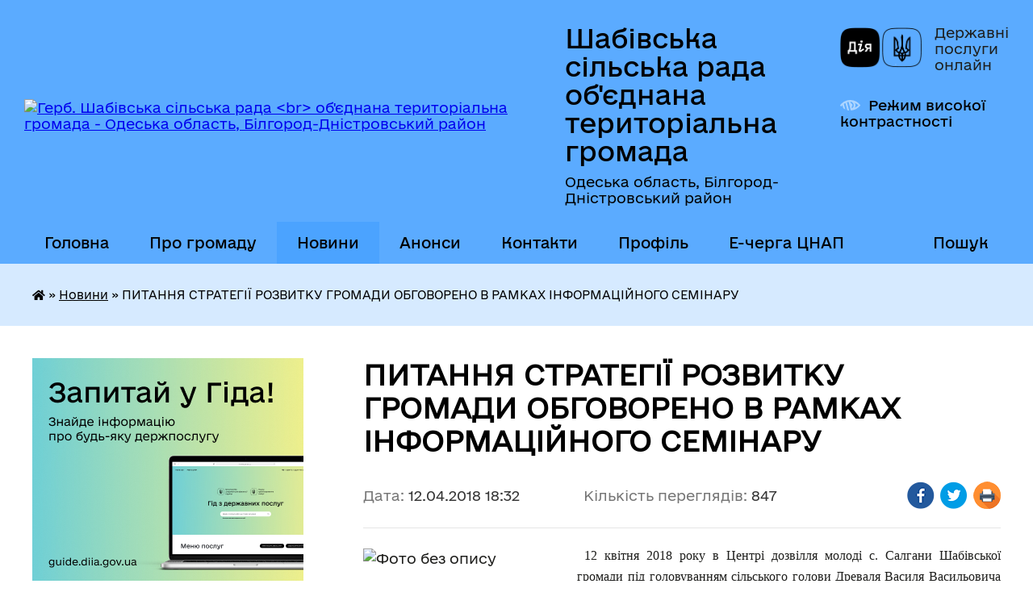

--- FILE ---
content_type: text/html; charset=UTF-8
request_url: https://shabivska-gromada.gov.ua/news/1523547149/
body_size: 20318
content:
<!DOCTYPE html>
<html lang="uk">
<head>
	<!--[if IE]><meta http-equiv="X-UA-Compatible" content="IE=edge"><![endif]-->
	<meta charset="utf-8">
	<meta name="viewport" content="width=device-width, initial-scale=1">
	<!--[if IE]><script>
		document.createElement('header');
		document.createElement('nav');
		document.createElement('main');
		document.createElement('section');
		document.createElement('article');
		document.createElement('aside');
		document.createElement('footer');
		document.createElement('figure');
		document.createElement('figcaption');
	</script><![endif]-->
	<title>ПИТАННЯ СТРАТЕГІЇ РОЗВИТКУ ГРОМАДИ ОБГОВОРЕНО В РАМКАХ ІНФОРМАЦІЙНОГО СЕМІНАРУ | Шабівська громада</title>
	<meta name="description" content=" 12 квітня 2018 року в Центрі дозвілля молоді с. Салгани Шабівської громади під головуванням сільського голови Древаля Василя Васильовича за підтримкою Центру розвитку місцевого самоврядування відбулися  обговорення">
	<meta name="keywords" content="ПИТАННЯ, СТРАТЕГІЇ, РОЗВИТКУ, ГРОМАДИ, ОБГОВОРЕНО, В, РАМКАХ, ІНФОРМАЦІЙНОГО, СЕМІНАРУ, |, Шабівська, громада">

	
		<meta property="og:image" content="https://mail.ukr.net/attach/resize/15235406400125944480/3?size=preview_desktop">
	<meta property="og:image:width" content="">
	<meta property="og:image:height" content="">
			<meta property="og:title" content="ПИТАННЯ СТРАТЕГІЇ РОЗВИТКУ ГРОМАДИ ОБГОВОРЕНО В РАМКАХ ІНФОРМАЦІЙНОГО СЕМІНАРУ">
			<meta property="og:description" content="&amp;nbsp;12 квітня 2018 року в&amp;nbsp;Центрі дозвілля молоді с. Салгани Шабівської громади&amp;nbsp;під головуванням сільського голови&amp;nbsp;Древаля Василя Васильовича за підтримкою Центру розвитку місцевого самоврядування відбулися &amp;nbsp;обговорення мешканцями територіальної громади, депутатами сільської ради, представників бізнесу та інститутів громадянського суспільства питання щодо розробки та впровадження &amp;nbsp;стратегічного плану розвитку Шабівської об&amp;rsquo;єднаної громади&amp;nbsp; в рамках інформаційного семінару &amp;laquo;Стратегічне планування місцевого розвитку&amp;raquo;.">
			<meta property="og:type" content="article">
	<meta property="og:url" content="https://shabivska-gromada.gov.ua/news/1523547149/">
		
		<link rel="apple-touch-icon" sizes="57x57" href="https://gromada.org.ua/apple-icon-57x57.png">
	<link rel="apple-touch-icon" sizes="60x60" href="https://gromada.org.ua/apple-icon-60x60.png">
	<link rel="apple-touch-icon" sizes="72x72" href="https://gromada.org.ua/apple-icon-72x72.png">
	<link rel="apple-touch-icon" sizes="76x76" href="https://gromada.org.ua/apple-icon-76x76.png">
	<link rel="apple-touch-icon" sizes="114x114" href="https://gromada.org.ua/apple-icon-114x114.png">
	<link rel="apple-touch-icon" sizes="120x120" href="https://gromada.org.ua/apple-icon-120x120.png">
	<link rel="apple-touch-icon" sizes="144x144" href="https://gromada.org.ua/apple-icon-144x144.png">
	<link rel="apple-touch-icon" sizes="152x152" href="https://gromada.org.ua/apple-icon-152x152.png">
	<link rel="apple-touch-icon" sizes="180x180" href="https://gromada.org.ua/apple-icon-180x180.png">
	<link rel="icon" type="image/png" sizes="192x192"  href="https://gromada.org.ua/android-icon-192x192.png">
	<link rel="icon" type="image/png" sizes="32x32" href="https://gromada.org.ua/favicon-32x32.png">
	<link rel="icon" type="image/png" sizes="96x96" href="https://gromada.org.ua/favicon-96x96.png">
	<link rel="icon" type="image/png" sizes="16x16" href="https://gromada.org.ua/favicon-16x16.png">
	<link rel="manifest" href="https://gromada.org.ua/manifest.json">
	<meta name="msapplication-TileColor" content="#ffffff">
	<meta name="msapplication-TileImage" content="https://gromada.org.ua/ms-icon-144x144.png">
	<meta name="theme-color" content="#ffffff">
	
	<meta name=
		<meta name="robots" content="">
	
    	<link rel="stylesheet" href="https://cdnjs.cloudflare.com/ajax/libs/font-awesome/5.9.0/css/all.min.css" integrity="sha512-q3eWabyZPc1XTCmF+8/LuE1ozpg5xxn7iO89yfSOd5/oKvyqLngoNGsx8jq92Y8eXJ/IRxQbEC+FGSYxtk2oiw==" crossorigin="anonymous" referrerpolicy="no-referrer" />

    <link rel="preload" href="//gromada.org.ua/themes/diia/css/styles_vip.css?v=2.45" as="style">
	<link rel="stylesheet" href="//gromada.org.ua/themes/diia/css/styles_vip.css?v=2.45">
	
	<link rel="stylesheet" href="//gromada.org.ua/themes/diia/css/17195/theme_vip.css?v=1769772944">
		<!--[if lt IE 9]>
	<script src="https://oss.maxcdn.com/html5shiv/3.7.2/html5shiv.min.js"></script>
	<script src="https://oss.maxcdn.com/respond/1.4.2/respond.min.js"></script>
	<![endif]-->
	<!--[if gte IE 9]>
	<style type="text/css">
		.gradient { filter: none; }
	</style>
	<![endif]-->

</head>
<body class="">

	<a href="#top_menu" class="skip-link link" aria-label="Перейти до головного меню (Alt+1)" accesskey="1">Перейти до головного меню (Alt+1)</a>
	<a href="#left_menu" class="skip-link link" aria-label="Перейти до бічного меню (Alt+2)" accesskey="2">Перейти до бічного меню (Alt+2)</a>
    <a href="#main_content" class="skip-link link" aria-label="Перейти до головного вмісту (Alt+3)" accesskey="3">Перейти до текстового вмісту (Alt+3)</a>




			
	<div class="wrapper">
		<header>
			<div class="header_wrap">
				<div class="flex">					
					<div class="sitename">
						<div class="logo">
							<a href="https://shabivska-gromada.gov.ua/" id="logo" aria-hidden="true" tabindex="-1" class="form_2">
								<img src="https://rada.info/upload/users_files/04378043/gerb/iC_shabo_-_final_111.png" alt="Герб. Шабівська сільська рада &lt;br&gt; об'єднана територіальна громада - Одеська область, Білгород-Дністровський район">
							</a>
						</div>						
						<a href="https://shabivska-gromada.gov.ua/" class="title">
							<span class="slogan_1">Шабівська сільська рада <br> об'єднана територіальна громада</span>
							<span class="slogan_2">Одеська область, Білгород-Дністровський район</span>
						</a>
					</div>
					<div class="diia_logo_and_sitename">
						<div class="gov_ua_block">
							<a class="diia" href="https://diia.gov.ua/" target="_blank" rel="nofollow" title="Державні послуги онлайн"><img src="//gromada.org.ua/themes/diia/img/diia_logo.png" alt="Логотип Diia"></a>
							<span>Державні послуги<br>онлайн</span>
						</div>
												<div class="alt_link">
							<a href="#" rel="nofollow" aria-current="false" onclick="return set_special('1a3f906298632a97f99ba138c74ddc84db1014d0');">Режим високої контрастності</a>
						</div>
											</div>
				</div>				
				<section class="top_nav" aria-label="Головне меню">
					<nav class="main_menu" id="top_menu">
						<ul>
														<li class="">
								<a href="https://shabivska-gromada.gov.ua/main/"><span>Головна</span></a>
																							</li>
														<li class=" has-sub">
								<a href="https://shabivska-gromada.gov.ua/pro-gromadu-19-00-29-10-02-2018/"><span>Про громаду</span></a>
																<button role="button" onclick="return show_next_level(this);" aria-expanded="false" aria-label="Показати підменю"></button>
																								<ul>
																		<li>
										<a role="button" href="https://shabivska-gromada.gov.ua/strategiya-rozvitku-shabivskoi-otg-15-39-52-05-03-2019/">Стратегія розвитку Шабівської ОТГ</a>
																													</li>
																		<li class="has-sub">
										<a role="button" href="https://shabivska-gromada.gov.ua/kartka-gromadi-15-31-21-05-03-2019/">Картка громади</a>
																				<button onclick="return show_next_level(this);" aria-expanded="false" aria-label="Показати підменю"></button>
																														<ul>
																						<li>
												<a href="https://shabivska-gromada.gov.ua/structure/">Населені пункти у складі ОТГ</a>
											</li>
																						<li>
												<a href="https://shabivska-gromada.gov.ua/pasport-shabivskoi-teritorialnoi-gromadi-15-36-15-05-03-2019/">Паспорт Шабівської територіальної громади</a>
											</li>
																						<li>
												<a href="https://shabivska-gromada.gov.ua/generalnij-plan-sela-15-37-51-05-03-2019/">Генеральний план села</a>
											</li>
																																</ul>
																			</li>
																		<li>
										<a role="button" href="https://shabivska-gromada.gov.ua/simvolika-19-00-57-10-02-2018/">Символіка</a>
																													</li>
																		<li>
										<a role="button" href="https://shabivska-gromada.gov.ua/istorichna-dovidka-19-01-45-10-02-2018/">Історична довідка</a>
																													</li>
																		<li>
										<a role="button" href="https://shabivska-gromada.gov.ua/vidatni-ljudi-19-01-14-10-02-2018/">Почесні громадяни громади</a>
																													</li>
																		<li>
										<a role="button" href="https://shabivska-gromada.gov.ua/najbilshi-pidpriemstva-na-teritorii-gromadi-1532519178/">Найбільші підприємства на території  громади</a>
																													</li>
																		<li>
										<a role="button" href="https://shabivska-gromada.gov.ua/gromadski-organizacii-na-teritorii-gromadi-14-14-18-31-01-2019/">Громадські організації на території громади</a>
																													</li>
																		<li class="has-sub">
										<a role="button" href="https://shabivska-gromada.gov.ua/pravovi-zasadi-diyalnosti-13-24-00-12-03-2019/">Правові засади діяльності</a>
																				<button onclick="return show_next_level(this);" aria-expanded="false" aria-label="Показати підменю"></button>
																														<ul>
																						<li>
												<a href="https://shabivska-gromada.gov.ua/reglament-shabivskoi-silskoi-radi-13-24-50-12-03-2019/">Регламент Шабівської сільської ради</a>
											</li>
																						<li>
												<a href="https://shabivska-gromada.gov.ua/statut-shabivskoi-silskoi-radi-13-27-22-12-03-2019/">Статут Шабівської сільської ради</a>
											</li>
																						<li>
												<a href="https://shabivska-gromada.gov.ua/plan-roboti-silskoi-radi-13-28-09-12-03-2019/">План роботи сільської ради</a>
											</li>
																																</ul>
																			</li>
																		<li>
										<a role="button" href="https://shabivska-gromada.gov.ua/pravila-blagoustroju-naselenih-punktiv-shabivskoi-silskoi-radi-16-42-05-17-04-2019/">Правила благоустрою населених пунктів Шабівської сільської ради</a>
																													</li>
																		<li>
										<a role="button" href="https://shabivska-gromada.gov.ua/photo/">Фотогалерея</a>
																													</li>
																		<li>
										<a role="button" href="https://shabivska-gromada.gov.ua/media-pro-nashu-gromadu-12-43-39-13-11-2019/">Медіа про нашу громаду</a>
																													</li>
																										</ul>
															</li>
														<li class="active has-sub">
								<a href="https://shabivska-gromada.gov.ua/news/" aria-current="page"><span>Новини</span></a>
																<button role="button" onclick="return show_next_level(this);" aria-expanded="false" aria-label="Показати підменю"></button>
																								<ul>
																		<li>
										<a role="button" href="https://shabivska-gromada.gov.ua/more_news/">Оголошення</a>
																													</li>
																										</ul>
															</li>
														<li class="">
								<a href="https://shabivska-gromada.gov.ua/anonsi-09-08-32-20-01-2022/"><span>Анонси</span></a>
																							</li>
														<li class="">
								<a href="https://shabivska-gromada.gov.ua/feedback/"><span>Контакти</span></a>
																							</li>
														<li class="">
								<a href="https://shabivska-gromada.gov.ua/profil-14-13-32-16-10-2024/"><span>Профіль</span></a>
																							</li>
														<li class="">
								<a href="https://shabivska-gromada.gov.ua/echerga-cnap-09-18-10-01-07-2025/"><span>Е-черга ЦНАП</span></a>
																							</li>
																				</ul>
					</nav>
					&nbsp;
					<button class="menu-button" id="open-button"><i class="fas fa-bars"></i> Меню сайту</button>
					<a href="https://shabivska-gromada.gov.ua/search/" rel="nofollow" class="search_button" title="Перейти на сторінку пошуку">Пошук</a>
				</section>
				
			</div>
		</header>
				
		<nav class="bread_crumbs" aria-label="Навігаційний ланцюжок">
		<div  xmlns:v="http://rdf.data-vocabulary.org/#"><a href="https://shabivska-gromada.gov.ua/" title="Головна сторінка"><i class="fas fa-home"></i></a> &raquo; <a href="https://shabivska-gromada.gov.ua/news/" aria-current="page">Новини</a>  &raquo; <span aria-current="page">ПИТАННЯ СТРАТЕГІЇ РОЗВИТКУ ГРОМАДИ ОБГОВОРЕНО В РАМКАХ ІНФОРМАЦІЙНОГО СЕМІНАРУ</span></div>
	</nav>
	
	<section class="center_block">
		<div class="row">
			<div class="grid-30 fr">
				<aside>
				
										<div class="diia_guide">
						<a href="https://guide.diia.gov.ua/" rel="nofollow" target="_blank"><img src="https://gromada.org.ua/upload/diia_guide.jpg" alt="Банер - Гід державних послуг"></a>
					</div>
										
					<nav class="sidebar_menu" id="left_menu" aria-label="Бічне меню">
						<ul>
														<li class=" has-sub">
								<a href="https://shabivska-gromada.gov.ua/shabivska-silska-rada-18-09-08-10-02-2018/"><span>Керівництво</span></a>
																<button role="button" onclick="return show_next_level(this);" aria-expanded="false" aria-label="Показати підменю"></button>
																								<ul>
																		<li class="">
										<a href="https://shabivska-gromada.gov.ua/silskij-golova-17-29-14-10-02-2018/"><span>Сільський голова</span></a>
																													</li>
																		<li class="">
										<a href="https://shabivska-gromada.gov.ua/sekretar-radi-19-14-44-10-02-2018/"><span>Секретар ради</span></a>
																													</li>
																		<li class="">
										<a href="https://shabivska-gromada.gov.ua/zastupniki-19-15-08-10-02-2018/"><span>Заступники</span></a>
																													</li>
																		<li class="">
										<a href="https://shabivska-gromada.gov.ua/sekretar-vikonkomu-19-18-07-10-02-2018/"><span>Керуючий справами виконкому</span></a>
																													</li>
																		<li class="">
										<a href="https://shabivska-gromada.gov.ua/starosti-19-17-51-10-02-2018/"><span>Старости</span></a>
																													</li>
																		<li class="">
										<a href="https://shabivska-gromada.gov.ua/grafik-prijomu-18-42-01-10-02-2018/"><span>Графік прийому</span></a>
																													</li>
																										</ul>
															</li>
														<li class=" has-sub">
								<a href="https://shabivska-gromada.gov.ua/vikonavchij-komitet-11-46-23-06-03-2019/"><span>Виконавчий комітет</span></a>
																<button role="button" onclick="return show_next_level(this);" aria-expanded="false" aria-label="Показати підменю"></button>
																								<ul>
																		<li class="">
										<a href="https://shabivska-gromada.gov.ua/reglament-vikonavchogo-komitetu-shabivskoi-silskoi-radi-12-05-22-06-03-2019/"><span>Регламент виконавчого комітету Шабівської сільської ради</span></a>
																													</li>
																		<li class="">
										<a href="https://shabivska-gromada.gov.ua/sklad-vikonavchogo-komitetu-12-07-08-06-03-2019/"><span>Склад виконавчого комітету</span></a>
																													</li>
																		<li class="">
										<a href="https://shabivska-gromada.gov.ua/plani-roboti-12-07-41-06-03-2019/"><span>Плани роботи</span></a>
																													</li>
																		<li class="">
										<a href="https://shabivska-gromada.gov.ua/rishennya-18-36-19-10-02-2018/"><span>Рішення</span></a>
																													</li>
																										</ul>
															</li>
														<li class=" has-sub">
								<a href="https://shabivska-gromada.gov.ua/deputatskij-korpus-18-11-28-10-02-2018/"><span>Депутатський корпус</span></a>
																<button role="button" onclick="return show_next_level(this);" aria-expanded="false" aria-label="Показати підменю"></button>
																								<ul>
																		<li class=" has-sub">
										<a href="https://shabivska-gromada.gov.ua/zvyazok-z-viborcyami-08-37-38-29-01-2021/"><span>Зв'язок з виборцями</span></a>
																				<button role="button" onclick="return show_next_level(this);" aria-expanded="false" aria-label="Показати підменю"></button>
																														<ul>
																						<li><a href="https://shabivska-gromada.gov.ua/teritorialni-mezhi-08-46-01-29-01-2021/"><span>Розподіл по округам</span></a></li>
																						<li><a href="https://shabivska-gromada.gov.ua/zustrichi-z-viborcyami-15-44-59-04-02-2021/"><span>Прийоми та зустрічі</span></a></li>
																																</ul>
																			</li>
																		<li class="">
										<a href="https://shabivska-gromada.gov.ua/personalnij-sklad-postijnih-komisij-silskoi-radi-11-58-32-26-02-2018/"><span>Персональний склад  постійних депутатських комісій  сільської ради</span></a>
																													</li>
																		<li class="">
										<a href="https://shabivska-gromada.gov.ua/polozhennya-pro-postijni-komisii-1522954192/"><span>Положення про постійні комісії</span></a>
																													</li>
																		<li class="">
										<a href="https://shabivska-gromada.gov.ua/zasidannya-postijnih-komisij-08-59-05-07-06-2021/"><span>Засідання постійних комісій</span></a>
																													</li>
																		<li class="">
										<a href="https://shabivska-gromada.gov.ua/frakcii-18-31-49-10-02-2018/"><span>Фракції та депутатські групи</span></a>
																													</li>
																		<li class=" has-sub">
										<a href="https://shabivska-gromada.gov.ua/vidviduvannya-deputatami-sesij-18-33-27-10-02-2018/"><span>Відвідування депутатами сесій</span></a>
																				<button role="button" onclick="return show_next_level(this);" aria-expanded="false" aria-label="Показати підменю"></button>
																														<ul>
																						<li><a href="https://shabivska-gromada.gov.ua/poimenne-golosuvannya-schodo-rozglyadu-proektiv-rishennya-shabivskoi-silskoi-radi-11-25-01-16-03-2020/"><span>Поіменне голосування щодо розгляду проектів рішення Шабівської сільської ради</span></a></li>
																																</ul>
																			</li>
																										</ul>
															</li>
														<li class="">
								<a href="https://shabivska-gromada.gov.ua/docs/"><span>Офіційні документи</span></a>
																							</li>
														<li class=" has-sub">
								<a href="https://shabivska-gromada.gov.ua/proekti-18-13-57-10-02-2018/"><span>Проекти рішень ради та виконкому</span></a>
																<button role="button" onclick="return show_next_level(this);" aria-expanded="false" aria-label="Показати підменю"></button>
																								<ul>
																		<li class=" has-sub">
										<a href="https://shabivska-gromada.gov.ua/proekt-rishennya-vikonavchogo-komitetu-14-36-50-01-07-2019/"><span>Проекти рішень виконавчого комітету</span></a>
																				<button role="button" onclick="return show_next_level(this);" aria-expanded="false" aria-label="Показати підменю"></button>
																														<ul>
																						<li><a href="https://shabivska-gromada.gov.ua/za-2022-rik-15-59-15-05-01-2022/"><span>за 2022 рік</span></a></li>
																						<li><a href="https://shabivska-gromada.gov.ua/proekti-rishennya-vikonavchogo-komitetu-2021-rik-13-03-08-05-01-2021/"><span>за 2021 рік</span></a></li>
																						<li><a href="https://shabivska-gromada.gov.ua/proekti-rishennya-vikonavchogo-komitetu-2020-rik-09-50-09-07-02-2020/"><span>за 2020 рік</span></a></li>
																						<li><a href="https://shabivska-gromada.gov.ua/proekti-rishenn-na-zasidannya-vikonavchogo-komitetu-2019-09-48-20-07-02-2020/"><span>за 2019 рік</span></a></li>
																						<li><a href="https://shabivska-gromada.gov.ua/za-2023-rik-11-57-32-16-01-2023/"><span>за 2023 рік</span></a></li>
																						<li><a href="https://shabivska-gromada.gov.ua/za-2024-rik-12-19-11-17-01-2025/"><span>за 2025 рік</span></a></li>
																						<li><a href="https://shabivska-gromada.gov.ua/za-2026-rik-14-43-58-30-12-2025/"><span>за 2026 рік</span></a></li>
																						<li><a href="https://shabivska-gromada.gov.ua/za-2024-rik-13-47-47-18-01-2024/"><span>за 2024 рік</span></a></li>
																																</ul>
																			</li>
																		<li class=" has-sub">
										<a href="https://shabivska-gromada.gov.ua/proekti-rishennya-sesii-14-37-53-01-07-2019/"><span>Проекти рішення сесії</span></a>
																				<button role="button" onclick="return show_next_level(this);" aria-expanded="false" aria-label="Показати підменю"></button>
																														<ul>
																						<li><a href="https://shabivska-gromada.gov.ua/u-2022-roci-16-51-42-05-01-2022/"><span>у 2022 році</span></a></li>
																						<li><a href="https://shabivska-gromada.gov.ua/proekti-rishen-silskoi-radi-2021-roku-14-55-54-06-01-2021/"><span>у 2021 році</span></a></li>
																						<li><a href="https://shabivska-gromada.gov.ua/proekti-rishennya-na-sesiju-2020-rik-10-13-16-07-02-2020/"><span>у 2020 році</span></a></li>
																						<li><a href="https://shabivska-gromada.gov.ua/proekti-rishennya-sesii-2019-rik-10-12-10-07-02-2020/"><span>у 2019 році</span></a></li>
																						<li><a href="https://shabivska-gromada.gov.ua/u-2023-roci-12-16-55-20-01-2023/"><span>у 2023 році</span></a></li>
																						<li><a href="https://shabivska-gromada.gov.ua/u-2024-09-57-44-30-01-2024/"><span>у 2024 році</span></a></li>
																						<li><a href="https://shabivska-gromada.gov.ua/u-2026-roci-10-01-34-08-01-2026/"><span>у 2026 році</span></a></li>
																						<li><a href="https://shabivska-gromada.gov.ua/u-2025-roci-11-31-57-13-01-2025/"><span>у 2025 році</span></a></li>
																																</ul>
																			</li>
																										</ul>
															</li>
														<li class=" has-sub">
								<a href="https://shabivska-gromada.gov.ua/aparat-gromadi-18-10-55-10-02-2018/"><span>Апарат ради</span></a>
																<button role="button" onclick="return show_next_level(this);" aria-expanded="false" aria-label="Показати підменю"></button>
																								<ul>
																		<li class="">
										<a href="https://shabivska-gromada.gov.ua/zagalnij-viddil-12-42-49-06-03-2019/"><span>Загальний відділ</span></a>
																													</li>
																		<li class=" has-sub">
										<a href="https://shabivska-gromada.gov.ua/juridichnij-sektor-13-35-47-06-03-2019/"><span>Юрист</span></a>
																				<button role="button" onclick="return show_next_level(this);" aria-expanded="false" aria-label="Показати підменю"></button>
																														<ul>
																						<li><a href="https://shabivska-gromada.gov.ua/vchinennya-notarialnih-dij-14-09-48-31-01-2019/"><span>Вчинення нотаріальних дій</span></a></li>
																						<li><a href="https://shabivska-gromada.gov.ua/perelik-notarialnih-dij-scho-vchinyajutsya-posadovoju-osoboju-shabivskoi-silskoi-radi-14-33-53-31-01-2019/"><span>Перелік нотаріальних дій, що вчиняються посадовою особою Шабівської сільської ради</span></a></li>
																						<li><a href="https://shabivska-gromada.gov.ua/dokumenti-yaki-potribni-dlya-provedennya-notarialnoi-dii-14-38-22-31-01-2019/"><span>Документи, які потрібні для проведення нотаріальної дії</span></a></li>
																						<li><a href="https://shabivska-gromada.gov.ua/plata-za-provedennya-notarialnoi-dii-14-39-38-31-01-2019/"><span>Плата за проведення нотаріальної дії</span></a></li>
																						<li><a href="https://shabivska-gromada.gov.ua/grafik-prijomu-14-10-52-31-01-2019/"><span>Графік прийому</span></a></li>
																						<li><a href="https://shabivska-gromada.gov.ua/upovnovazheni-posadovi-osobi-silskoi-radi-na-vchinennya-notarialnih-dij-12-13-28-01-11-2019/"><span>Уповноважені посадові особи сільської ради на вчинення нотаріальних дій</span></a></li>
																																</ul>
																			</li>
																		<li class="">
										<a href="https://shabivska-gromada.gov.ua/viddil-buhgalterskogo-obliku-ta-zvitnosti-13-30-16-06-03-2019/"><span>Відділ бухгалтерського обліку та звітності</span></a>
																													</li>
																										</ul>
															</li>
														<li class=" has-sub">
								<a href="https://shabivska-gromada.gov.ua/vikonavchi-organi-radi-13-38-23-06-03-2019/"><span>Виконавчі органи ради</span></a>
																<button role="button" onclick="return show_next_level(this);" aria-expanded="false" aria-label="Показати підменю"></button>
																								<ul>
																		<li class="">
										<a href="https://shabivska-gromada.gov.ua/upravlinnya-finansiv-1523555506/"><span>Управління фінансів</span></a>
																													</li>
																		<li class=" has-sub">
										<a href="https://shabivska-gromada.gov.ua/upravlinnya-osviti-kulturi-molodi-ta-sportu-1523555916/"><span>Управління освіти, культури, молоді та спорту</span></a>
																				<button role="button" onclick="return show_next_level(this);" aria-expanded="false" aria-label="Показати підменю"></button>
																														<ul>
																						<li><a href="https://shabivska-gromada.gov.ua/zakladi-zagalnoi-serednoi-osviti-10-33-54-20-03-2019/"><span>ЗАКЛАДИ ЗАГАЛЬНОЇ СЕРЕДНЬОЇ ОСВІТИ</span></a></li>
																						<li><a href="https://shabivska-gromada.gov.ua/zakladi-doshkilnoi-osviti-gromadi-1532512437/"><span>ЗАКЛАДИ ДОШКІЛЬНОЇ ОСВІТИ ГРОМАДИ</span></a></li>
																						<li><a href="https://shabivska-gromada.gov.ua/zakladi-kulturi-gromadi-14-22-33-02-03-2020/"><span>Заклади культури громади</span></a></li>
																						<li><a href="https://shabivska-gromada.gov.ua/nakazi-kerivnika-upravlinnya-osviti-kulturi-molodi-ta-sportu-z-osnovnoi-diyalnosti-15-11-46-31-07-2020/"><span>Накази керівника Управління освіти, культури, молоді та спорту з основної діяльності.</span></a></li>
																																</ul>
																			</li>
																		<li class=" has-sub">
										<a href="https://shabivska-gromada.gov.ua/upravlinnya-z-pitan-socialnogo-zahistu-ta-ohoroni-zdorov’ya-1523556985/"><span>Відділ з питань соціального захисту та охорони здоров’я</span></a>
																				<button role="button" onclick="return show_next_level(this);" aria-expanded="false" aria-label="Показати підменю"></button>
																														<ul>
																						<li><a href="https://shabivska-gromada.gov.ua/grafik-prijomu-gromadyan-09-29-07-12-03-2019/"><span>Графік прийому громадян</span></a></li>
																						<li><a href="https://shabivska-gromada.gov.ua/subsidiya-10-17-15-19-03-2019/"><span>Субсідії</span></a></li>
																						<li><a href="https://shabivska-gromada.gov.ua/kvartirnij-oblik-11-25-53-18-07-2019/"><span>Квартирний облік</span></a></li>
																						<li><a href="https://shabivska-gromada.gov.ua/dani-pro-dostupnosti-budivel-dlya-osib-z-invalidnistju-ta-inshih-malomobilnih-grup-naselennya-shabivskoi-silskoi-radi-do-obektiv-zhitlovogo-15-00-00-1/"><span>Дані про доступності будівель для осіб з інвалідністю та інших  мало-мобільних груп населення Шабівської сільської ради до об'єктів житлового громадського призначення та транспортної інфраструктури</span></a></li>
																						<li><a href="https://shabivska-gromada.gov.ua/poryadok-nadannya-odnorazovoi-materialnoi-dopomogi-zhitelyam-gromadi-10-54-45-26-05-2020/"><span>ПОРЯДОК надання одноразової матеріальної допомоги жителям громади</span></a></li>
																																</ul>
																			</li>
																		<li class="">
										<a href="https://shabivska-gromada.gov.ua/viddil-z-pitan-zemelnih-vidnosin-ohoroni-vodnih-resursiv-ta-nadr-1523557557/"><span>Відділ з питань земельних відносин, охорони водних ресурсів та надр</span></a>
																													</li>
																		<li class="">
										<a href="https://shabivska-gromada.gov.ua/viddil-ekonomiki-rekreacijnoi-diyalnosti--turizmu-ta-investicijnoi-politiki-1523557650/"><span>Відділ економіки, рекреаційної діяльності,   туризму та інвестиційної політики</span></a>
																													</li>
																		<li class="">
										<a href="https://shabivska-gromada.gov.ua/viddil-z-pitan-derzhavnoi-reestracii-administrativnih-poslug-ta-oboronnoi-mobilizacijnoi-roboti-1523557847/"><span>Управління цифрового розвитку, цифрових трансформацій, цифровізації та адміністративних послуг Шабівської сільської ради</span></a>
																													</li>
																		<li class=" has-sub">
										<a href="https://shabivska-gromada.gov.ua/sektor-z-pitan-civilnogo-zahistu-oboronnoi-ta-mobilizacijnoi-roboti-11-10-36-22-01-2019/"><span>Відділ з  питань цивільного захисту, оборонної та мобілізаційної роботи</span></a>
																				<button role="button" onclick="return show_next_level(this);" aria-expanded="false" aria-label="Показати підменю"></button>
																														<ul>
																						<li><a href="https://shabivska-gromada.gov.ua/grafik-prijomu-gromadyan-11-20-32-08-07-2019/"><span>Графік прийому громадян</span></a></li>
																																</ul>
																			</li>
																		<li class="">
										<a href="https://shabivska-gromada.gov.ua/sluzhba-u-spravah-ditej-10-42-46-28-09-2018/"><span>Служба у справах дітей</span></a>
																													</li>
																		<li class=" has-sub">
										<a href="https://shabivska-gromada.gov.ua/upravlinnya-zhkgib-15-37-48-09-06-2021/"><span>Управління ЖКГіБ</span></a>
																				<button role="button" onclick="return show_next_level(this);" aria-expanded="false" aria-label="Показати підменю"></button>
																														<ul>
																						<li><a href="https://shabivska-gromada.gov.ua/nakazi-upravlinnya-15-39-37-09-06-2021/"><span>Накази управління</span></a></li>
																																</ul>
																			</li>
																										</ul>
															</li>
														<li class=" has-sub">
								<a href="https://shabivska-gromada.gov.ua/informaciya-dlya-gromadyan-17-30-58-10-02-2018/"><span>ЦНАП</span></a>
																<button role="button" onclick="return show_next_level(this);" aria-expanded="false" aria-label="Показати підменю"></button>
																								<ul>
																		<li class="">
										<a href="https://shabivska-gromada.gov.ua/kontakti-ta-grafik-prijomu-11-24-30-09-01-2020/"><span>Контакти та графік прийому</span></a>
																													</li>
																		<li class="">
										<a href="https://shabivska-gromada.gov.ua/gid-z-derzhavnih-poslug-11-30-53-02-12-2021/"><span>Гід з державних послуг</span></a>
																													</li>
																		<li class=" has-sub">
										<a href="https://shabivska-gromada.gov.ua/perelik-administrativnih-poslug-yaki-nadajutsya-cherez-viddil-centr-nadannya-administrativnih-poslug-shabivska-silskoi-radi-16-34-30-09-01-2020/"><span>ПЕРЕЛІК адміністративних послуг, які надаються через  відділ центр надання адміністративних послуг  Шабівська сільської ради</span></a>
																				<button role="button" onclick="return show_next_level(this);" aria-expanded="false" aria-label="Показати підменю"></button>
																														<ul>
																						<li><a href="https://shabivska-gromada.gov.ua/reestraciyaznyattya-z-reestracii-meshkanciv-16-03-44-13-01-2020/"><span>Реєстрація/зняття з реєстрації мешканців</span></a></li>
																						<li><a href="https://shabivska-gromada.gov.ua/reestraciya-neruhomosti-16-04-08-13-01-2020/"><span>Реєстрація нерухомості</span></a></li>
																						<li><a href="https://shabivska-gromada.gov.ua/reestraciya-biznesu-16-04-35-13-01-2020/"><span>Реєстрація бізнесу</span></a></li>
																						<li><a href="https://shabivska-gromada.gov.ua/zemelni-pitannya-16-05-03-13-01-2020/"><span>Земельні питання</span></a></li>
																						<li><a href="https://shabivska-gromada.gov.ua/pitannya-miscevogo-znachennya-16-05-31-13-01-2020/"><span>Питання місцевого значення</span></a></li>
																						<li><a href="https://shabivska-gromada.gov.ua/poslugi-socialnogo-harakteru-16-06-00-13-01-2020/"><span>Послуги соціального характеру</span></a></li>
																						<li><a href="https://shabivska-gromada.gov.ua/poslugi-dracs-16-06-39-13-01-2020/"><span>Послуги ДРАЦС</span></a></li>
																						<li><a href="https://shabivska-gromada.gov.ua/poslugi-pensijnogo-fondu-16-07-40-13-01-2020/"><span>Послуги Пенсійного фонду</span></a></li>
																																</ul>
																			</li>
																		<li class=" has-sub">
										<a href="https://shabivska-gromada.gov.ua/dani-pro-nadani-administrativni-poslugi-10-37-36-03-02-2020/"><span>Дані про надані адміністративні послуги</span></a>
																				<button role="button" onclick="return show_next_level(this);" aria-expanded="false" aria-label="Показати підменю"></button>
																														<ul>
																						<li><a href="https://shabivska-gromada.gov.ua/za-2022r-20-54-01-01-02-2022/"><span>За 2022 рік</span></a></li>
																						<li><a href="https://shabivska-gromada.gov.ua/za-2021-rik-10-50-50-30-07-2021/"><span>За 2021 рік</span></a></li>
																						<li><a href="https://shabivska-gromada.gov.ua/za-2020-rik-10-51-38-30-07-2021/"><span>За 2020 рік</span></a></li>
																						<li><a href="https://shabivska-gromada.gov.ua/za-2023-rik-13-19-36-03-02-2023/"><span>За 2023 рік</span></a></li>
																						<li><a href="https://shabivska-gromada.gov.ua/za-2024-rik-10-58-59-02-02-2024/"><span>за 2024 рік</span></a></li>
																						<li><a href="https://shabivska-gromada.gov.ua/za-2025-rik-12-37-46-03-02-2025/"><span>за 2025 рік</span></a></li>
																																</ul>
																			</li>
																		<li class=" has-sub">
										<a href="https://shabivska-gromada.gov.ua/dani-pro-nadani-administrativni-poslugi-za-2019-rik-10-38-31-03-02-2020/"><span>Дані про надані адміністративні послуги за 2019 рік</span></a>
																				<button role="button" onclick="return show_next_level(this);" aria-expanded="false" aria-label="Показати підменю"></button>
																														<ul>
																						<li><a href="https://shabivska-gromada.gov.ua/dani-pro-nadani-administrativni-poslugi-09-40-06-08-10-2019/"><span>Дані про надані админістративні послуги</span></a></li>
																						<li><a href="https://shabivska-gromada.gov.ua/dani-pro-nadani-administrativni-poslugi-13-32-29-09-10-2019/"><span>Дані про надані адміністративні послуги</span></a></li>
																						<li><a href="https://shabivska-gromada.gov.ua/dani-pro-nadani-administrativni-poslugi-12-29-02-20-08-2019/"><span>Дані про надані админістративні послуги</span></a></li>
																																</ul>
																			</li>
																		<li class=" has-sub">
										<a href="https://shabivska-gromada.gov.ua/arhiv-2019-rik-10-47-55-03-02-2020/"><span>Архів 2019 рік</span></a>
																				<button role="button" onclick="return show_next_level(this);" aria-expanded="false" aria-label="Показати підменю"></button>
																														<ul>
																						<li><a href="https://shabivska-gromada.gov.ua/perelik-poslug-z-reestracii-rechovih-prav-na-neruhome-majno-ta-ih-obtyazhen-09-32-09-19-10-2018/"><span>Перелік послуг з реєстрації речових прав на нерухоме майно та їх обтяжень</span></a></li>
																						<li><a href="https://shabivska-gromada.gov.ua/perelik-poslug-z-reestracii-biznesu-10-58-07-15-08-2019/"><span>Перелік послуг з реєстрації бізнесу</span></a></li>
																						<li><a href="https://shabivska-gromada.gov.ua/grafik-prijomu-gromadyan-12-27-33-20-08-2019/"><span>Графік прийому громадян</span></a></li>
																						<li><a href="https://shabivska-gromada.gov.ua/z-pitan-reestracii-narodzhennya-16-05-08-01-10-2018/"><span>З питань реєстрації народження</span></a></li>
																						<li><a href="https://shabivska-gromada.gov.ua/z-pitan-reestracii-shljubu-16-06-27-01-10-2018/"><span>З питань реєстрації шлюбу</span></a></li>
																						<li><a href="https://shabivska-gromada.gov.ua/grafik-prijomu-gromadyan-14-48-04-09-10-2018/"><span>Графік прийому громадян</span></a></li>
																						<li><a href="https://shabivska-gromada.gov.ua/z-pitan-reestracii-smerti-16-06-52-01-10-2018/"><span>З питань реєстрації смерті</span></a></li>
																						<li><a href="https://shabivska-gromada.gov.ua/grafik-prijomu-gromadyan-15-06-22-09-10-2018/"><span>Графік прийому громадян</span></a></li>
																						<li><a href="https://shabivska-gromada.gov.ua/pereliki-dokumentiv-dlya-reestracii-miscya-prozhivannya-10-37-27-09-10-2018/"><span>Переліки документів для реєстрації місця проживання</span></a></li>
																						<li><a href="https://shabivska-gromada.gov.ua/dlya-znyattya-z-reestracii-miscya-prozhivannya-osobi-10-39-10-09-10-2018/"><span>Перелік документів для зняття з реєстрації  місця проживання особи</span></a></li>
																						<li><a href="https://shabivska-gromada.gov.ua/pro-rozmir-ta-rekviziti-na-splatu-administrativnogo-zboru-13-38-23-09-10-2018/"><span>Про розмір та реквізити на сплату адміністративного збору</span></a></li>
																						<li><a href="https://shabivska-gromada.gov.ua/zrazki-zayav-z-reestracii-15-45-17-09-10-2018/"><span>Зразки заяв з реєстрації</span></a></li>
																																</ul>
																			</li>
																										</ul>
															</li>
														<li class="">
								<a href="https://shabivska-gromada.gov.ua/bezbar’ernist-11-51-49-06-06-2025/"><span>Безбар’єрність</span></a>
																							</li>
														<li class="">
								<a href="https://shabivska-gromada.gov.ua/video-plenarnih-zasidan-radi-ta-postijnih-komisij-14-00-15-25-09-2024/"><span>Відео пленарних засідань ради та постійних комісій</span></a>
																							</li>
														<li class="">
								<a href="https://shabivska-gromada.gov.ua/dopomoga-postrazhdalim-vid-vibuhonebezpechnih-predmetiv-osobam-10-52-14-26-05-2025/"><span>Допомога постраждалим від вибухонебезпечних предметів особам</span></a>
																							</li>
														<li class=" has-sub">
								<a href="https://shabivska-gromada.gov.ua/konsultativni-ta-doradchi-organi-vladi-09-37-09-28-01-2019/"><span>Комісії при виконавчому комітеті Шабівської сільської ради</span></a>
																<button role="button" onclick="return show_next_level(this);" aria-expanded="false" aria-label="Показати підменю"></button>
																								<ul>
																		<li class="">
										<a href="https://shabivska-gromada.gov.ua/komisiya-z-pitan-zabezpechennya-nadhodzhen-do-bjudzhetu-09-44-24-28-01-2019/"><span>Комісія з питань забезпечення надходжень до  бюджету</span></a>
																													</li>
																		<li class="">
										<a href="https://shabivska-gromada.gov.ua/komisiya-z-pitan-dotrimannya-zakonodavstva-pro-pracju-schodo-legalizacii-naselennya-ta-zabezpechennya-viplati-zarobitnoi-plati-na-teritorii-shabivskoi/"><span>Комісія з питань дотримання законодавства про працю щодо легалізації населення  та забезпечення виплати заробітної плати на території Шабівської сільської ради</span></a>
																													</li>
																		<li class="">
										<a href="https://shabivska-gromada.gov.ua/komisiya-z-pitan-zahistu-prav-ditini-10-05-07-28-01-2019/"><span>Комісія з питань захисту прав дитини</span></a>
																													</li>
																		<li class="">
										<a href="https://shabivska-gromada.gov.ua/komisiya-z-zhitlovih-pitan-pri-vikonavchomu-komitetu-shabivskoi-silskoi-radi-10-25-17-28-01-2019/"><span>Комісія з житлових питань при виконавчому  комітету  Шабівської сільської ради</span></a>
																													</li>
																		<li class="">
										<a href="https://shabivska-gromada.gov.ua/koordinacijna-rada-z-pitan-socialnogo-zahistu-malozabezpechenih-verstv-naselennya-shabivskoi-silskoi-radi-10-30-22-28-01-2019/"><span>Координаційна рада з питань соціального захисту малозабезпечених верств населення Шабівської сільської ради</span></a>
																													</li>
																		<li class="">
										<a href="https://shabivska-gromada.gov.ua/komisiya-schodo-obstezhennya-zelenih-nasadzhen-teritorii-sil-shabivskoi-ob’ednanoi-teritorialnoi-gromadi-13-00-24-12-02-2019/"><span>Комісія щодо обстеження зелених насаджень  території сіл  Шабівської об’єднаної територіальної громади</span></a>
																													</li>
																		<li class="">
										<a href="https://shabivska-gromada.gov.ua/sanitarna-komisiya-vikonavchogo-komitetu-shabivskoi-silskoi-radi-13-19-52-12-02-2019/"><span>Санітарна комісія виконавчого комітету Шабівської сільської ради</span></a>
																													</li>
																		<li class="">
										<a href="https://shabivska-gromada.gov.ua/komisiya-z-pitan-evakuacii-shabivskoi-silskoi-radi-14-49-31-12-02-2019/"><span>Комісія з питань евакуації Шабівської сільської ради</span></a>
																													</li>
																		<li class=" has-sub">
										<a href="https://shabivska-gromada.gov.ua/komisiya-z-pitan-tehnogennoekologichnoi-bezpeki-ta-nadzvichajnih-situacij-shabivskoi-silskoi-radi-12-48-53-04-07-2019/"><span>Комісія з питань техногенно-екологічної безпеки та надзвичайних ситуацій Шабівської сільської ради</span></a>
																				<button role="button" onclick="return show_next_level(this);" aria-expanded="false" aria-label="Показати підменю"></button>
																														<ul>
																						<li><a href="https://shabivska-gromada.gov.ua/plan-roboti-ta-protokoli-zasidannya-komisii-z-pitan-teb-ta-ns-2020-rik-14-22-34-03-02-2020/"><span>План роботи та протоколи засідання комісії з питань ТЕБ та НС 2020 рік</span></a></li>
																						<li><a href="https://shabivska-gromada.gov.ua/plan-roboti-ta-protokoli-zasidannya-komisii-z-pitan-teb-ta-ns-12-51-19-04-07-2019/"><span>План роботи та протоколи засідання комісії  з питань ТЕБ та НС 2019 рік</span></a></li>
																																</ul>
																			</li>
																		<li class=" has-sub">
										<a href="https://shabivska-gromada.gov.ua/komisiya-z-administrativnih-pravoporushen-08-56-32-20-07-2020/"><span>Комісія з адміністративних правопорушень</span></a>
																				<button role="button" onclick="return show_next_level(this);" aria-expanded="false" aria-label="Показати підменю"></button>
																														<ul>
																						<li><a href="https://shabivska-gromada.gov.ua/informaciya-pro-robotu-administrativnoi-komisii-pri-vikonavchomu-komiteti-shabivskoi-silskoi-radi-schodo-rozglyadu-sprav-pro-administrativni-pravoporu/"><span>Інформація  про роботу адміністративної комісії при виконавчому комітеті Шабівскої сільської ради щодо розгляду справ про адміністративні правопорушення</span></a></li>
																						<li><a href="https://shabivska-gromada.gov.ua/sklad-komisii-08-58-30-20-07-2020/"><span>Склад комісії</span></a></li>
																						<li><a href="https://shabivska-gromada.gov.ua/perelik-posadovih-osib-yaki-upovnovazheni-vikonavchim-komitetom-shabivskoi-silskoi-radi -skladati-administrativni-protokoli-09-00-44-20-07-2020/"><span>Перелік посадових осіб,  які уповноважені виконавчим комітетом Шабівської сільської ради  складати адміністративні протоколи</span></a></li>
																																</ul>
																			</li>
																										</ul>
															</li>
														<li class=" has-sub">
								<a href="https://shabivska-gromada.gov.ua/zapobigannya-ta-protidiya-nasilstvu-15-39-55-12-07-2021/"><span>Запобігання та протидія насильству</span></a>
																<button role="button" onclick="return show_next_level(this);" aria-expanded="false" aria-label="Показати підменю"></button>
																								<ul>
																		<li class=" has-sub">
										<a href="https://shabivska-gromada.gov.ua/zapobigannya-ta-protidiya-domashnomu-nasilstvu-15-42-02-12-07-2021/"><span>Запобігання та протидія домашньому насильству</span></a>
																				<button role="button" onclick="return show_next_level(this);" aria-expanded="false" aria-label="Показати підменю"></button>
																														<ul>
																						<li><a href="https://shabivska-gromada.gov.ua/statistichna-informaciya-11-45-18-13-07-2021/"><span>Статистична інформація</span></a></li>
																						<li><a href="https://shabivska-gromada.gov.ua/zakonodavstvo-11-45-39-13-07-2021/"><span>Законодавство</span></a></li>
																						<li><a href="https://shabivska-gromada.gov.ua/dorozhnya-karta-11-45-57-13-07-2021/"><span>Дорожня карта</span></a></li>
																						<li><a href="https://shabivska-gromada.gov.ua/algoritm-dij-sub’ektiv-vzaemodii-11-46-48-13-07-2021/"><span>Алгоритм дій суб’єктів взаємодії</span></a></li>
																						<li><a href="https://shabivska-gromada.gov.ua/yakscho-vi-postrazhdali-11-47-51-13-07-2021/"><span>Якщо Ви постраждали</span></a></li>
																						<li><a href="https://shabivska-gromada.gov.ua/zahodi-yaki-vzhivajutsya-v-tg-11-48-27-13-07-2021/"><span>Заходи які вживаються в ТГ</span></a></li>
																						<li><a href="https://shabivska-gromada.gov.ua/informacijnorozyasnjuvalna-robota-11-48-43-13-07-2021/"><span>Інформаційно-роз'яснювальна робота</span></a></li>
																						<li><a href="https://shabivska-gromada.gov.ua/uryadova-garyacha-liniya-1547-11-51-19-13-07-2021/"><span>Урядова «гаряча лінія» 15-47</span></a></li>
																						<li><a href="https://shabivska-gromada.gov.ua/nacionalna-garyacha-liniya-11-52-44-13-07-2021/"><span>Національна гаряча лінія</span></a></li>
																						<li><a href="https://shabivska-gromada.gov.ua/nacionalna-dityacha-garyacha-liniya-11-53-34-13-07-2021/"><span>Національна «дитяча гаряча лінія»</span></a></li>
																																</ul>
																			</li>
																		<li class=" has-sub">
										<a href="https://shabivska-gromada.gov.ua/protidiya-torgivli-ljudmi-15-43-01-12-07-2021/"><span>Протидія торгівлі людьми</span></a>
																				<button role="button" onclick="return show_next_level(this);" aria-expanded="false" aria-label="Показати підменю"></button>
																														<ul>
																						<li><a href="https://shabivska-gromada.gov.ua/statistichna-informaciya-08-15-28-13-07-2021/"><span>Статистична інформація</span></a></li>
																						<li><a href="https://shabivska-gromada.gov.ua/zakonodavstvo-08-16-51-13-07-2021/"><span>Законодавство</span></a></li>
																						<li><a href="https://shabivska-gromada.gov.ua/algoritm-dij-sub’ektiv-vzaemodii-10-03-09-13-07-2021/"><span>Алгоритм дій суб’єктів взаємодії</span></a></li>
																						<li><a href="https://shabivska-gromada.gov.ua/yakscho-vi-postrazhdali-10-04-13-13-07-2021/"><span>Якщо Ви постраждали</span></a></li>
																						<li><a href="https://shabivska-gromada.gov.ua/zahodi-yaki-vzhivajutsya-v-tg-10-04-43-13-07-2021/"><span>Заходи які вживаються в ТГ</span></a></li>
																						<li><a href="https://shabivska-gromada.gov.ua/informacijnorozyasnjuvalna-robota-10-05-07-13-07-2021/"><span>Інформаційно-роз'яснювальна робота</span></a></li>
																																</ul>
																			</li>
																		<li class=" has-sub">
										<a href="https://shabivska-gromada.gov.ua/genderna-politika-15-43-26-12-07-2021/"><span>Гендерна політика</span></a>
																				<button role="button" onclick="return show_next_level(this);" aria-expanded="false" aria-label="Показати підменю"></button>
																														<ul>
																						<li><a href="https://shabivska-gromada.gov.ua/statistichna-informaciya-11-42-19-13-07-2021/"><span>Статистична інформація</span></a></li>
																						<li><a href="https://shabivska-gromada.gov.ua/zakonodavstvo-11-42-53-13-07-2021/"><span>Законодавство</span></a></li>
																						<li><a href="https://shabivska-gromada.gov.ua/zahodi-yaki-vzhivajutsya-v-tg-11-43-10-13-07-2021/"><span>Заходи які вживаються в ТГ</span></a></li>
																						<li><a href="https://shabivska-gromada.gov.ua/informacijnorozyasnjuvalna-robota-11-43-34-13-07-2021/"><span>Інформаційно-роз'яснювальна робота</span></a></li>
																																</ul>
																			</li>
																										</ul>
															</li>
														<li class=" has-sub">
								<a href="https://shabivska-gromada.gov.ua/zvernennya-gromadyan-18-20-03-10-02-2018/"><span>Звернення громадян</span></a>
																<button role="button" onclick="return show_next_level(this);" aria-expanded="false" aria-label="Показати підменю"></button>
																								<ul>
																		<li class="">
										<a href="https://shabivska-gromada.gov.ua/zakonodavcha-baza-18-41-04-10-02-2018/"><span>Законодавча база</span></a>
																													</li>
																		<li class="">
										<a href="https://shabivska-gromada.gov.ua/zrazki-dokumentiv-18-41-42-10-02-2018/"><span>Зразки документів</span></a>
																													</li>
																		<li class="">
										<a href="https://shabivska-gromada.gov.ua/analitichna-informaciya-15-39-26-07-02-2019/"><span>Аналітична інформація</span></a>
																													</li>
																										</ul>
															</li>
														<li class=" has-sub">
								<a href="https://shabivska-gromada.gov.ua/dostup-do-publichnoi-informacii-18-20-42-10-02-2018/"><span>Доступ до публічної інформації</span></a>
																<button role="button" onclick="return show_next_level(this);" aria-expanded="false" aria-label="Показати підменю"></button>
																								<ul>
																		<li class="">
										<a href="https://shabivska-gromada.gov.ua/zrazki-dokumentiv-15-29-36-11-08-2022/"><span>Зразки документів</span></a>
																													</li>
																		<li class=" has-sub">
										<a href="https://shabivska-gromada.gov.ua/reestr-naboriv-danih-yaki-pidlyagajut-opriljudnennju-u-formi-vidkritih-danih-12-37-48-25-07-2019/"><span>Реєстр наборів даних, які підлягають оприлюдненню у формі відкритих даних</span></a>
																				<button role="button" onclick="return show_next_level(this);" aria-expanded="false" aria-label="Показати підменю"></button>
																														<ul>
																						<li><a href="https://shabivska-gromada.gov.ua/vidpovidalni-osobi-za-opriljudnennya-informacii-v-formi-vidkritih-danih-14-30-56-13-07-2020/"><span>Відповідальні особи за оприлюднення інформації в формі відкритих даних</span></a></li>
																																</ul>
																			</li>
																		<li class="">
										<a href="https://shabivska-gromada.gov.ua/dostup-do-publichnoi-informacii-v-silskij-radi-15-21-14-12-02-2018/"><span>Відповідальні розпорядники публічної інформації в Шабівській сільській раді</span></a>
																													</li>
																		<li class="">
										<a href="https://shabivska-gromada.gov.ua/zakonodavstvo-18-44-39-10-02-2018/"><span>Нормативно-правова база</span></a>
																													</li>
																		<li class=" has-sub">
										<a href="https://shabivska-gromada.gov.ua/analitichna-informaciya-15-40-05-07-02-2019/"><span>Аналітична інформація</span></a>
																				<button role="button" onclick="return show_next_level(this);" aria-expanded="false" aria-label="Показати підменю"></button>
																														<ul>
																						<li><a href="https://shabivska-gromada.gov.ua/zviti-11-37-35-05-01-2026/"><span>Звіти</span></a></li>
																																</ul>
																			</li>
																		<li class="">
										<a href="https://shabivska-gromada.gov.ua/oskarzhennya-rishen-dij-chi-bezdiyalnosti-shabivskoi-silskoi-radi-yak-rozporyadnika-informacii-08-42-31-02-04-2019/"><span>Оскарження рішень, дій чи бездіяльності Шабівської сільської ради,  як розпорядника інформації</span></a>
																													</li>
																										</ul>
															</li>
														<li class=" has-sub">
								<a href="https://shabivska-gromada.gov.ua/postijni-komisii-18-11-58-10-02-2018/"><span>Бюджет громади</span></a>
																<button role="button" onclick="return show_next_level(this);" aria-expanded="false" aria-label="Показати підменю"></button>
																								<ul>
																		<li class="">
										<a href="https://shabivska-gromada.gov.ua/bjudzhet-1522954685/"><span>Бюджет</span></a>
																													</li>
																		<li class=" has-sub">
										<a href="https://shabivska-gromada.gov.ua/sklad-postijnih-komisij-18-34-30-10-02-2018/"><span>Звіт про виконання бюджету</span></a>
																				<button role="button" onclick="return show_next_level(this);" aria-expanded="false" aria-label="Показати підменю"></button>
																														<ul>
																						<li><a href="https://shabivska-gromada.gov.ua/zvedeni-zviti-po-merezhi-ustanov-scho-finansujutsya-z-miscevogo-bjudzhetu-14-06-08-24-07-2020/"><span>Зведені звіти по мережі установ, що фінансуються з місцевого бюджету</span></a></li>
																																</ul>
																			</li>
																		<li class="">
										<a href="https://shabivska-gromada.gov.ua/turistichnij-zbir-14-40-57-09-04-2019/"><span>Туристичний збір</span></a>
																													</li>
																		<li class="">
										<a href="https://shabivska-gromada.gov.ua/pasporti-bjudzhetnih-program-11-30-15-19-07-2019/"><span>Паспорти бюджетних програм</span></a>
																													</li>
																										</ul>
															</li>
														<li class="">
								<a href="https://shabivska-gromada.gov.ua/granti-16-19-07-21-07-2022/"><span>Гранти</span></a>
																							</li>
														<li class=" has-sub">
								<a href="https://shabivska-gromada.gov.ua/regulyatorna-politika-18-13-37-10-02-2018/"><span>Регуляторна політика</span></a>
																<button role="button" onclick="return show_next_level(this);" aria-expanded="false" aria-label="Показати підменю"></button>
																								<ul>
																		<li class="">
										<a href="https://shabivska-gromada.gov.ua/informaciya-pro-zdijsnennya-regulyatornoi-diyalnosti-10-45-13-17-08-2021/"><span>Інформація про здійснення регуляторної діяльності</span></a>
																													</li>
																		<li class="">
										<a href="https://shabivska-gromada.gov.ua/schorichni-zviti-pro-zdijsnennya-derzhavnoi-regulyatornoi-politiki-10-46-30-17-08-2021/"><span>Щорічні звіти про здійснення державної регуляторної політики</span></a>
																													</li>
																		<li class="">
										<a href="https://shabivska-gromada.gov.ua/plani-pidgotovki-18-36-47-10-02-2018/"><span>Плани діяльності з підготовки регуляторних актів</span></a>
																													</li>
																		<li class="">
										<a href="https://shabivska-gromada.gov.ua/proekti-regulyatornih-aktiv-18-37-06-10-02-2018/"><span>Оприлюднення проектів регуляторних актів</span></a>
																													</li>
																		<li class="">
										<a href="https://shabivska-gromada.gov.ua/analiz-rezultativnosti-18-37-22-10-02-2018/"><span>Аналіз регуляторного вливу проектів регуляторних актів</span></a>
																													</li>
																		<li class="">
										<a href="https://shabivska-gromada.gov.ua/kontaktna-osoba-11-17-13-11-02-2019/"><span>Контактна особа</span></a>
																													</li>
																		<li class="">
										<a href="https://shabivska-gromada.gov.ua/povidomlennya-11-18-14-11-02-2019/"><span>Повідомлення</span></a>
																													</li>
																		<li class="">
										<a href="https://shabivska-gromada.gov.ua/zvit-z-bazovogo-vidstezhennya-rezultativnosti-regulyatornih-aktiv-11-19-39-11-02-2019/"><span>Відстеження результативності</span></a>
																													</li>
																		<li class="">
										<a href="https://shabivska-gromada.gov.ua/reestri-dijuchih-regulyatornih-aktiv-11-20-32-11-02-2019/"><span>Реєстри діючих регуляторних актів</span></a>
																													</li>
																		<li class="">
										<a href="https://shabivska-gromada.gov.ua/normativnopravova-baza-09-04-41-27-02-2019/"><span>Нормативно-правова база</span></a>
																													</li>
																		<li class=" has-sub">
										<a href="https://shabivska-gromada.gov.ua/dijuchi-regulyatorni-akti-09-12-40-27-02-2019/"><span>Діючі регуляторні акти</span></a>
																				<button role="button" onclick="return show_next_level(this);" aria-expanded="false" aria-label="Показати підменю"></button>
																														<ul>
																						<li><a href="https://shabivska-gromada.gov.ua/vikonavchij-komitet-09-13-22-27-02-2019/"><span>Виконавчий комітет</span></a></li>
																						<li><a href="https://shabivska-gromada.gov.ua/silska-rada-09-13-44-27-02-2019/"><span>Сільська рада</span></a></li>
																																</ul>
																			</li>
																										</ul>
															</li>
														<li class="">
								<a href="https://shabivska-gromada.gov.ua/programi-silskoi-radi-15-50-03-06-03-2019/"><span>Програми сільської ради</span></a>
																							</li>
														<li class=" has-sub">
								<a href="https://shabivska-gromada.gov.ua/komunalna-vlasnist-18-19-21-10-02-2018/"><span>Комунальна власність</span></a>
																<button role="button" onclick="return show_next_level(this);" aria-expanded="false" aria-label="Показати підменю"></button>
																								<ul>
																		<li class=" has-sub">
										<a href="https://shabivska-gromada.gov.ua/virobniche-upravlinnya-zhitlovokomunalnogo-gospodarstva-14-49-23-18-07-2019/"><span>ВИРОБНИЧЕ УПРАВЛІННЯ ЖИТЛОВО-КОМУНАЛЬНОГО ГОСПОДАРСТВА</span></a>
																				<button role="button" onclick="return show_next_level(this);" aria-expanded="false" aria-label="Показати підменю"></button>
																														<ul>
																						<li><a href="https://shabivska-gromada.gov.ua/statut-14-31-48-18-07-2019/"><span>Статут</span></a></li>
																						<li><a href="https://shabivska-gromada.gov.ua/zvit-pro-vikonannya-finansovih-planiv-14-34-22-18-07-2019/"><span>Звіт про виконання фінансових планів</span></a></li>
																						<li><a href="https://shabivska-gromada.gov.ua/tarifi-na-komunalni-poslugi-14-36-36-18-07-2019/"><span>Тарифи комунальні послуги та банківські реквізити для їх оплати</span></a></li>
																																</ul>
																			</li>
																		<li class="">
										<a href="https://shabivska-gromada.gov.ua/ustanovi-osviti-18-39-47-10-02-2018/"><span>Установи освіти</span></a>
																													</li>
																		<li class="">
										<a href="https://shabivska-gromada.gov.ua/ustanovi-kulturi-18-40-04-10-02-2018/"><span>Установи культури</span></a>
																													</li>
																		<li class="">
										<a href="https://shabivska-gromada.gov.ua/ustanovi-ohoroni-zdorovya-18-40-21-10-02-2018/"><span>Установи охорони здоров'я</span></a>
																													</li>
																		<li class="">
										<a href="https://shabivska-gromada.gov.ua/perelik-komunalnogo-majna-18-40-38-10-02-2018/"><span>Перелік об'єктів комунальної властності</span></a>
																													</li>
																		<li class="">
										<a href="https://shabivska-gromada.gov.ua/perelik-ob’ektiv-komunalnoi-vlasnosti-scho-peredani-v-orendu-chi-inshe-pravo-koristuvannya-13-49-38-18-07-2019/"><span>Перелік об’єктів  комунальної власності, що передані в оренду чи інше право користування</span></a>
																													</li>
																										</ul>
															</li>
														<li class=" has-sub">
								<a href="https://shabivska-gromada.gov.ua/ochischennya-vladi-18-20-20-10-02-2018/"><span>Очищення влади</span></a>
																<button role="button" onclick="return show_next_level(this);" aria-expanded="false" aria-label="Показати підменю"></button>
																								<ul>
																		<li class="">
										<a href="https://shabivska-gromada.gov.ua/informaciya-pro-provedennya-specialnoi-perevirki-vidpovidno-do-stst-5658-zakonu-ukraini-pro-zapobigannya-korupcii-09-56-41-23-12-2020/"><span>Інформація про проведення спеціальної перевірки відповідно до ст.ст. 56-58 Закону України "Про запобігання корупції"</span></a>
																													</li>
																		<li class="">
										<a href="https://shabivska-gromada.gov.ua/normativni-dokumenti-18-42-54-10-02-2018/"><span>Нормативні документи</span></a>
																													</li>
																		<li class="">
										<a href="https://shabivska-gromada.gov.ua/perelik-pracivnikiv-shabskoi-silskoi-radi-yaki-pidlyagajut-prohodzhennju-perevirki-vidpovidno-do-zakonu-ukraini-pro-ochischennya-vladi-18-44-19-10-02-/"><span>Перелік працівників Шабської сільської ради, які підлягають проходженню перевірки відповідно до Закону України «Про очищення влади»</span></a>
																													</li>
																		<li class="">
										<a href="https://shabivska-gromada.gov.ua/pro-perevirku-dostovirnosti-vidomostej-schodo-zastosuvannya-zaboron-peredbachenih-chastinami-tretoju-i-chetvertoju-statti-1-zakonu-ukraini-pro-ochisch/"><span>Про перевірку достовірності відомостей щодо застосування заборон, передбачених частинами третьою і четвертою статті 1 Закону України “Про очищення влади”, щодо наступних посадових осіб місцевого самоврядування Шабівської сільської ради.</span></a>
																													</li>
																										</ul>
															</li>
														<li class="">
								<a href="https://shabivska-gromada.gov.ua/vakansii-1522949304/"><span>Вакансії</span></a>
																							</li>
														<li class=" has-sub">
								<a href="https://shabivska-gromada.gov.ua/teritorialni-organi-vladi-09-39-57-19-11-2019/"><span>Територіальні органи виконавчої влади</span></a>
																<button role="button" onclick="return show_next_level(this);" aria-expanded="false" aria-label="Показати підменю"></button>
																								<ul>
																		<li class=" has-sub">
										<a href="https://shabivska-gromada.gov.ua/bilgoroddnistrovskij-miskrajonnij-viddil-filii-derzhavnoi-ustanovi-centr-probacii-v-odeskij-oblasti-10-31-48-19-11-2019/"><span>Білгород-Дністровський міськрайонний відділ Філії Державної установи «Центр пробації» в Одеській області</span></a>
																				<button role="button" onclick="return show_next_level(this);" aria-expanded="false" aria-label="Показати підменю"></button>
																														<ul>
																						<li><a href="https://shabivska-gromada.gov.ua/informaciya-16-25-20-25-08-2021/"><span>Інформація</span></a></li>
																						<li><a href="https://shabivska-gromada.gov.ua/grafik-prijomu-ta-adresa-10-37-55-19-11-2019/"><span>Графік прийому та адреса</span></a></li>
																						<li><a href="https://shabivska-gromada.gov.ua/novini-bilgoroddnistrovskogo-miskrajonnogo-viddilu-centra-probacii-10-39-17-19-11-2019/"><span>Новини Білгород-Дністровського міськрайонного відділу "Центра пробації"</span></a></li>
																																</ul>
																			</li>
																		<li class=" has-sub">
										<a href="https://shabivska-gromada.gov.ua/bilgoroddnistrovskij-miskrajonnij-centr-zajnyatosti-16-28-48-20-08-2019/"><span>Білгород-Дністровська філія Одеського обласного центру зайнятості</span></a>
																				<button role="button" onclick="return show_next_level(this);" aria-expanded="false" aria-label="Показати підменю"></button>
																														<ul>
																						<li><a href="https://shabivska-gromada.gov.ua/grafik-roboti-ta-adresa-16-31-06-20-08-2019/"><span>Графік роботи та адреса</span></a></li>
																						<li><a href="https://shabivska-gromada.gov.ua/novini-bilgoroddnistrovskogo-miskrajonnogo-centru-zajnyatosti-16-33-36-20-08-2019/"><span>Новини Білгород-Дністровської філії Одеського обласного центру зайнятості</span></a></li>
																						<li><a href="https://shabivska-gromada.gov.ua/pro-stan-rinku-praci-16-33-16-20-08-2019/"><span>Про стан ринку праці</span></a></li>
																						<li><a href="https://shabivska-gromada.gov.ua/zakonodavstvo-16-32-11-20-08-2019/"><span>Законодавство</span></a></li>
																																</ul>
																			</li>
																										</ul>
															</li>
														<li class="">
								<a href="https://shabivska-gromada.gov.ua/informaciya-dlya-vnutrishno-peremischenih-osib-12-08-31-21-08-2023/"><span>Інформація для внутрішньо переміщених осіб</span></a>
																							</li>
														<li class="">
								<a href="https://shabivska-gromada.gov.ua/investicijni-ob’ekti-–-majdanchiki-tipu-brownfield-ta-greenfield-2023-rik-12-48-08-18-08-2023/"><span>Інвестиційні об’єкти – майданчики типу BROWNFIELD та GREENFIELD 2025 рік</span></a>
																							</li>
														<li class=" has-sub">
								<a href="https://shabivska-gromada.gov.ua/zahisni-sporudi-civilnogo-zahistu-15-13-13-14-11-2022/"><span>Захисні споруди цивільного захисту</span></a>
																<button role="button" onclick="return show_next_level(this);" aria-expanded="false" aria-label="Показати підменю"></button>
																								<ul>
																		<li class="">
										<a href="https://shabivska-gromada.gov.ua/do-vidoma-meshkanciv-shabivskoi-gromadi-15-22-02-14-11-2022/"><span>До відома мешканців Шабівської громади!</span></a>
																													</li>
																										</ul>
															</li>
														<li class="">
								<a href="https://shabivska-gromada.gov.ua/nova-versiya-sajtu-10-38-47-28-11-2022/"><span>Нова версія сайту</span></a>
																							</li>
														<li class="">
								<a href="https://shabivska-gromada.gov.ua/yakist-povitrya-onlajn-12-57-54-20-12-2022/"><span>Якість повітря онлайн</span></a>
																							</li>
													</ul>
						
												
					</nav>

											<h2 class="sidebar_title">Публічні закупівлі</h2>	
<div class="petition_block">

		<p><a href="https://shabivska-gromada.gov.ua/prozorro/" title="Прозорро - державні закупівлі"><img src="//gromada.org.ua/themes/diia/img/prozorro_logo.png?v=2025" alt="Банер - Prozorro"></a></p>
	
	
	
</div>									
											<h2 class="sidebar_title">Особистий кабінет користувача</h2>

<div class="petition_block">

		<div class="alert alert-warning">
		Ви не авторизовані. Для того, щоб мати змогу створювати або підтримувати петиції<br>
		<a href="#auth_petition" class="open-popup add_petition btn btn-yellow btn-small btn-block" style="margin-top: 10px;"><i class="fa fa-user"></i> авторизуйтесь</a>
	</div>
		
			<h2 style="margin: 30px 0;">Система петицій</h2>
		
					<div class="none_petition">Немає петицій, за які можна голосувати</div>
							<p style="margin-bottom: 10px;"><a href="https://shabivska-gromada.gov.ua/all_petitions/" class="btn btn-grey btn-small btn-block"><i class="fas fa-clipboard-list"></i> Всі петиції (1)</a></p>
				
		
	
</div>
					
											<h2 class="sidebar_title">Черга в садочок</h2>
						<div class="records_block">
							<p><a href="https://shabivska-gromada.gov.ua/queue/" class="btn btn-large btn-block btn-yellow"><i class="fas fa-child"></i> Подати документи</a></p>
							<p><a href="https://shabivska-gromada.gov.ua/queue_search/" class="btn btn-small btn-grey"><i class="fas fa-search"></i> Перевірити стан заявки</a></p>
						</div>
					
					
					
										<div id="banner_block">

						<p style="text-align: center;"><img alt="Фото без опису" src="https://rada.info/upload/users_files/04378043/2c533f9dde398616d4b955ad4f0b2c2e.jpg" style="width: 262px; height: 370px;" /></p>

<p style="text-align: center;"><a rel="nofollow" href="https://www.rada.gov.ua/" target="_blank"><img alt="Фото без опису" src="https://rada.info/upload/users_files/04378043/da0962c3fb3edd05453fca3b99f7e3fa.jpg" style="width: 150px; height: 88px;" /></a></p>

<p style="text-align: center;"><a rel="nofollow" href="//www.president.gov.ua/"><img alt="ПРЕЗИДЕНТ УКРАЇНИ" src="//gromada.info/upload/images/banner_prezident_262.png" style="height:63px; margin-bottom:2px; width:262px" /></a></p>

<p style="text-align: center;"><a rel="nofollow" href="https://oda.odessa.gov.ua/" target="_blank"><img alt="Одеська обласна державна адміністрація" src="https://rada.info/upload/users_files/04378043/e391c08feeab75e74c3286826173fa22.jpg" style="width: 262px; height: 71px;" /></a></p>

<p style="text-align: center;"><a rel="nofollow" href="http://b-dnistrov-rda.odessa.gov.ua/" target="_blank"><img alt="БІЛГОРОД-ДНІСТРОВСЬКА РАЙОННА ДЕРЖАВНА АДМІНІСТРАЦІЯ" src="https://rada.info/upload/users_files/04378043/fc358b849fe8686dfd79278cc30e31e4.jpg" style="width: 264px; height: 100px;" /></a></p>

<p style="text-align: center;">&nbsp;</p>

<p style="text-align: center;"><a rel="nofollow" href="https://center.diia.gov.ua/"><img alt="Фото без опису" src="https://rada.info/upload/users_files/04378043/284eb0bd41b5ecd3b012147bb9d0bc51.jpg" style="width: 250px; height: 121px;" /></a><a rel="nofollow" href="https://association4u.in.ua/" target="_blank"><img alt="Фото без опису" src="https://rada.info/upload/users_files/04378043/2457c73f2c913f37685931dd8ede1f26.jpg" style="height: 153px; width: 262px;" /></a><a rel="nofollow" href="https://legalaid.gov.ua/"><img alt="Фото без опису" src="https://rada.info/upload/users_files/04378043/5bd88e3e44895635163a1b4a8a31ee8d.png" style="width: 260px; height: 104px;" /></a><a rel="nofollow" href="https://1547.ukc.gov.ua/"><img alt="Фото без опису" src="https://rada.info/upload/users_files/04378043/c18f76f61cd593c940687e602fe88804.jpg" style="width: 260px; height: 173px;" /></a><img alt="Фото без опису" src="https://rada.info/upload/users_files/04378043/015fe7eed00d335a48e58e7f728748e2.jpg" style="width: 260px; height: 156px;" /></p>

<p style="text-align: center;">&nbsp;</p>

<p style="text-align: center;"><a rel="nofollow" href="http://rdaod.com.ua/"><img alt="Фото без опису" src="https://rada.info/upload/users_files/04378043/84c6ad8fcb57049120d6e1f06044406b.png" style="width: 280px; height: 81px; float: left;" /></a><img alt="Фото без опису" src="https://rada.info/upload/users_files/04378043/fbab128a77d72741cb3a9d4de9d8ab0e.jpg" style="width: 260px; height: 104px;" /></p>

<p style="text-align: center;">&nbsp;</p>
						<div class="clearfix"></div>

						<link rel="stylesheet" rel="nofollow" href="https://sinoptik.ua/resources/informer/css/informer.css">
 <div class="sin-informer sin-informer_font-Arial sin-informer_theme-light" data-lang="ru"><div class="sin-informer__header"><a class="sin-informer__logo-link" rel="nofollow" href="https://sinoptik.ua" target="_blank"><img class="sin-informer__logo-image" width="66" height="20" srcset="https://sinoptik.ua/resources/informer/assets/icons/logo.png, https://sinoptik.ua/resources/informer/assets/icons/logo2x.png 2x" src="https://sinoptik.ua/resources/informer/assets/icons/logo.png" alt="Sinoptik - logo"></a><p class="sin-informer__date">Погода в ближайшее время</p><p class="sin-informer__time" data-format="24"><span class="sin-informer__time-icon"></span></p></div><div class="sin-informer__main sin-informer__main_inline"><a class="sin-informer__entry" rel="nofollow" href="https://sinoptik.ua/ru/pohoda/shabo" target="_blank"><p class="sin-informer__location"> Шабо </p><div class="sin-informer__primary" style="display: none"><p class="sin-informer__local-time"></p><p class="sin-informer__temp" data-unit="c"></p><div class="sin-informer__condition" data-icon-path="https://sinoptik.ua/resources/informer/assets/icons/conditions"></div></div><div class="sin-informer__secondary" style="display: none"><p class="sin-informer__marker sin-informer__marker_wind" data-unit="ms" data-suffix="м/с" data-directions="Западный,Северо-Западный,Северный,Северо-Восточный,Восточный,Юго-Восточный,Южный,Юго-Западный,Штиль" title="Ветер"><span class="sin-informer__marker-icon"></span></p><p class="sin-informer__marker sin-informer__marker_humidity" title="Влажность"><span class="sin-informer__marker-icon"></span></p><p class="sin-informer__marker sin-informer__marker_pressure" data-unit="mm-hg" data-suffix="мм" title="Давление"><span class="sin-informer__marker-icon"></span></p></div></a></div><div class="sin-informer__footer"> Погода на 10 дней от <a class="sin-informer__domain-link" rel="nofollow" href="https://sinoptik.ua/ru/pohoda/shabo/10-dniv" target="_blank"> sinoptik.ua </a></div></div> 
<script src="https://sinoptik.ua/api/informer/content?loc=PSCEBwhO2M3SBkPlCUAEPUjS&cem=Gs34gn55CrdtikiV2nE5GMu4CndxPUbo2k3u2r2U2r3S"></script>

<!-- Google tag (gtag.js) -->
<script async src="https://www.googletagmanager.com/gtag/js?id=G-Q0K5VN69Z6"></script>
<script>
  window.dataLayer = window.dataLayer || [];
  function gtag(){dataLayer.push(arguments);}
  gtag('js', new Date());

  gtag('config', 'G-Q0K5VN69Z6');
</script>
						<div class="clearfix"></div>

					</div>
				
				</aside>
			</div>
			<div class="grid-70">

				<main id="main_content">

																		<h1>ПИТАННЯ СТРАТЕГІЇ РОЗВИТКУ ГРОМАДИ ОБГОВОРЕНО В РАМКАХ ІНФОРМАЦІЙНОГО СЕМІНАРУ</h1>


<div class="row ">
	<div class="grid-30 one_news_date">
		Дата: <span>12.04.2018 18:32</span>
	</div>
	<div class="grid-30 one_news_count">
		Кількість переглядів: <span>847</span>
	</div>
		<div class="grid-30 one_news_socials">
		<button class="social_share" data-type="fb" aria-label="Поширити у Фейсбук"><img src="//gromada.org.ua/themes/diia/img/share/fb.png" alt="Іконка Фейсбук"></button>
		<button class="social_share" data-type="tw" aria-label="Поширити у Твітер"><img src="//gromada.org.ua/themes/diia/img/share/tw.png" alt="Іконка Твітер"></button>
		<button class="print_btn" onclick="window.print();" aria-label="Роздрукувати"><img src="//gromada.org.ua/themes/diia/img/share/print.png" alt="Іконка принтера"></button>
	</div>
		<div class="clearfix"></div>
</div>

<hr>

<p style="text-align: justify;"><img alt="Фото без опису"  src="https://mail.ukr.net/attach/resize/15235406400125944480/3?size=preview_desktop" style="float: left; height: 250px; width: 250px;" /><span style="font-size:16px;"><span style="font-family:times new roman,times,serif;">&nbsp;12 квітня 2018 року в&nbsp;Центрі дозвілля молоді с. Салгани Шабівської громади</span></span>&nbsp;<span style="font-size:16px;"><span style="font-family:times new roman,times,serif;">під головуванням сільського голови&nbsp;Древаля Василя Васильовича за підтримкою Центру розвитку місцевого самоврядування відбулися &nbsp;обговорення мешканцями територіальної громади, депутатами сільської ради, представників бізнесу та інститутів громадянського суспільства питання щодо розробки та впровадження &nbsp;стратегічного плану розвитку Шабівської об&rsquo;єднаної громади&nbsp; в рамках інформаційного семінару &laquo;Стратегічне планування місцевого розвитку&raquo;.</span></span></p>

<div style="page-break-after: always"><span style="display: none;">&nbsp;</span></div>

<p style="text-align: justify;"><span style="font-size:16px;"><span style="font-family:times new roman,times,serif;">Лектором даного заходу виступав Бондарук Віктор Іванович &ndash; радник з регіонального розвитку Одеського<strong>&nbsp;</strong>Центру розвитку місцевого самоврядування<strong>.</strong></span></span></p>

<p style="text-align: justify;"><span style="font-size:16px;"><span style="font-family:times new roman,times,serif;">Для тих, хто не зміг бути присутнім на семінарі і задати питання щодо формування стратегічного плану розвитку громади, пропонуємо ознайомитись з наданим Одеським відокремлемим підрозділом&nbsp;Центру розвитку місцевого самоврядування інформаційним матеріалом&nbsp;</span></span><span style="font-size:18px;"><span style="font-family:times new roman,times,serif;"><strong><a href="https://rada.info/upload/users_files/04378043/cc7526d959ec33b41d91319b4369066d.pdf">&laquo;Стратегічне планування місцевого розвитку&raquo;</a></strong></span></span></p>
<div class="clearfix"></div>

<hr>

<div class="row gallery">

			<div class="grid-25" id="sort_64742">
			<div class="one_album photo">
				<a href="https://rada.info/upload/users_files/04378043/gallery/large/iAEEI_EoaEaAA_AAA_i._nCe.jpg" class="album_img" style="background-image: url(https://rada.info/upload/users_files/04378043/gallery/small/iAEEI_EoaEaAA_AAA_i._nCe.jpg);" title="Виступ сільського голови В. Древаля">
					<span class="mask">
						<img class="svg ico" src="//gromada.org.ua/themes/diia/img/ico/photo_ico.svg" alt="Іконка"> <br>
						Переглянути фото
					</span>
				</a>
							</div>
		</div>
			<div class="grid-25" id="sort_64743">
			<div class="one_album photo">
				<a href="https://rada.info/upload/users_files/04378043/gallery/large/EozC_AECEoOzAA_zI_CAAEI_2.jpg" class="album_img" style="background-image: url(https://rada.info/upload/users_files/04378043/gallery/small/EozC_AECEoOzAA_zI_CAAEI_2.jpg);" title="Семінар Стратегічного плану розвитку">
					<span class="mask">
						<img class="svg ico" src="//gromada.org.ua/themes/diia/img/ico/photo_ico.svg" alt="Іконка"> <br>
						Переглянути фото
					</span>
				</a>
							</div>
		</div>
			<div class="grid-25" id="sort_64744">
			<div class="one_album photo">
				<a href="https://rada.info/upload/users_files/04378043/gallery/large/eAzCI_i.._CzA__CoAzazAA_CAAEI_i_ZA.jpg" class="album_img" style="background-image: url(https://rada.info/upload/users_files/04378043/gallery/small/eAzCI_i.._CzA__CoAzazAA_CAAEI_i_ZA.jpg);" title="Бондарук В.І., радник з регіонального розвитку ВП ЦРМС">
					<span class="mask">
						<img class="svg ico" src="//gromada.org.ua/themes/diia/img/ico/photo_ico.svg" alt="Іконка"> <br>
						Переглянути фото
					</span>
				</a>
							</div>
		</div>
			<div class="grid-25" id="sort_64745">
			<div class="one_album photo">
				<a href="https://rada.info/upload/users_files/04378043/gallery/large/EozC_AECEoOzAA_zI_CAAEI.jpg" class="album_img" style="background-image: url(https://rada.info/upload/users_files/04378043/gallery/small/EozC_AECEoOzAA_zI_CAAEI.jpg);" title="семінар Стратегічного плану розвитку">
					<span class="mask">
						<img class="svg ico" src="//gromada.org.ua/themes/diia/img/ico/photo_ico.svg" alt="Іконка"> <br>
						Переглянути фото
					</span>
				</a>
							</div>
		</div>
			<div class="grid-25" id="sort_64746">
			<div class="one_album photo">
				<a href="https://rada.info/upload/users_files/04378043/gallery/large/CzEoe_o_EAC_-eAzCI_i.._CzA__CoAzazAA_CAAEI_zECI_CAAE.jpg" class="album_img" style="background-image: url(https://rada.info/upload/users_files/04378043/gallery/small/CzEoe_o_EAC_-eAzCI_i.._CzA__CoAzazAA_CAAEI_zECI_CAAE.jpg);" title="Презентація від летора -Бондарука В.І., радника з регіонального розвитку Центру розвитка">
					<span class="mask">
						<img class="svg ico" src="//gromada.org.ua/themes/diia/img/ico/photo_ico.svg" alt="Іконка"> <br>
						Переглянути фото
					</span>
				</a>
							</div>
		</div>
		<div class="clearfix"></div>

</div>
<hr>


<p><a href="https://shabivska-gromada.gov.ua/news/" class="btn btn-grey">&laquo; повернутися до розділу &laquo;Новини&raquo;</a></p>											
				</main>
				
			</div>
			<div class="clearfix"></div>
		</div>
	</section>
	
	
	<footer>
		
		<div class="row">
			<div class="grid-40 socials">
				<p>
					<a href="https://gromada.org.ua/rss/17195/" rel="nofollow" target="_blank" title="RSS-стрічка новин"><i class="fas fa-rss"></i></a>
										<a href="https://shabivska-gromada.gov.ua/feedback/#chat_bot" title="Наша громада в смартфоні"><i class="fas fa-robot"></i></a>
																				<a href="https://www.facebook.com/shabivskagromada/?locale=uk_UA" rel="nofollow" target="_blank" title="Ми у Фейсбук"><i class="fab fa-facebook-f"></i></a>					<a href="https://youtube.com/channel/UCbUnWf6hSCckO8e5VEzugbQ?si=8UqcmbkA0jIAH5G5" rel="nofollow" target="_blank" title="Канал Youtube"><i class="fab fa-youtube"></i></a>					<a href="https://t.me/Pavlenko_Pavlo" rel="nofollow" target="_blank" title="Група в Telegram"><i class="fab fa-telegram"></i></a>					<a href="https://shabivska-gromada.gov.ua/sitemap/" title="Мапа сайту"><i class="fas fa-sitemap"></i></a>
				</p>
				<p class="copyright">Шабівська сільська рада <br> об'єднана територіальна громада - 2018-2026 &copy; Весь контент доступний за ліцензією <a href="https://creativecommons.org/licenses/by/4.0/deed.uk" target="_blank" rel="nofollow">Creative Commons Attribution 4.0 International License</a>, якщо не зазначено інше.</p>
			</div>
			<div class="grid-20 developers">
				<a href="https://vlada.ua/" rel="nofollow" target="_blank" title="Посилання на сайт платформи VladaUA"><img src="//gromada.org.ua/themes/diia/img/vlada_online.svg?v=diia" class="svg" alt="Логотип VladaUA"></a><br>
				<span>офіційні сайти &laquo;під ключ&raquo;</span><br>
				для органів державної влади
			</div>
			<div class="grid-40 admin_auth_block">
								<p><a href="#auth_block" class="open-popup" aria-hidden="true" tabindex="-1" title="Вхід в адмін-панель сайту"><i class="fa fa-lock"></i></a></p>
				<p class="sec"><a href="#auth_block" class="open-popup">Вхід для адміністратора</a></p>
				<div id="google_translate_element" style="text-align: left;width: 202px;float: right;margin-top: 13px;"></div>
							</div>
			<div class="clearfix"></div>
		</div>

	</footer>
	</div>

		
	




<a href="#" id="Go_Top" style="display: none;"><i class="fas fa-angle-up"></i></a>
<a href="#" id="Go_Top2" style="display: none;"><i class="fas fa-angle-up"></i></a>

<script type="text/javascript" src="//gromada.org.ua/themes/diia/js/jquery-3.6.0.min.js"></script>
<script type="text/javascript" src="//gromada.org.ua/themes/diia/js/jquery-migrate-3.3.2.min.js"></script>
<script type="text/javascript" src="//gromada.org.ua/themes/diia/js/current_device.js?v=1.1"></script>
<script type="text/javascript" src="//gromada.org.ua/themes/diia/js/flickity.pkgd.min.js"></script>
<script type="text/javascript" src="//gromada.org.ua/themes/diia/js/flickity-imagesloaded.js"></script>
<script type="text/javascript">
	$(document).ready(function(){
		$(".main-carousel .carousel-cell.not_first").css("display", "block");
	});
</script>
<script type="text/javascript" src="//gromada.org.ua/themes/diia/js/icheck.min.js"></script>
<script type="text/javascript" src="//gromada.org.ua/themes/diia/js/superfish.min.js?v=2"></script>



<script type="text/javascript" src="//gromada.org.ua/themes/diia/js/functions_unpack.js?v=3.51"></script>
<script type="text/javascript" src="//gromada.org.ua/themes/diia/js/hoverIntent.js"></script>
<script type="text/javascript" src="//gromada.org.ua/themes/diia/js/jquery.magnific-popup.min.js?v=1.15"></script>
<script type="text/javascript" src="//gromada.org.ua/themes/diia/js/jquery.mask.min.js"></script>


	


<script type="text/javascript" src="//translate.google.com/translate_a/element.js?cb=googleTranslateElementInit"></script>
<script type="text/javascript">
	function googleTranslateElementInit() {
		new google.translate.TranslateElement({
			pageLanguage: 'uk',
			includedLanguages: 'de,en,es,fr,pl,hu,bg,ro,da,lt',
			layout: google.translate.TranslateElement.InlineLayout.SIMPLE,
			gaTrack: true,
			gaId: 'UA-71656986-1'
		}, 'google_translate_element');
	}
</script>

<script>
  (function(i,s,o,g,r,a,m){i["GoogleAnalyticsObject"]=r;i[r]=i[r]||function(){
  (i[r].q=i[r].q||[]).push(arguments)},i[r].l=1*new Date();a=s.createElement(o),
  m=s.getElementsByTagName(o)[0];a.async=1;a.src=g;m.parentNode.insertBefore(a,m)
  })(window,document,"script","//www.google-analytics.com/analytics.js","ga");

  ga("create", "UA-71656986-1", "auto");
  ga("send", "pageview");

</script>

<script async
src="https://www.googletagmanager.com/gtag/js?id=UA-71656986-2"></script>
<script>
   window.dataLayer = window.dataLayer || [];
   function gtag(){dataLayer.push(arguments);}
   gtag("js", new Date());

   gtag("config", "UA-71656986-2");
</script>



<div style="display: none;">
								<div id="get_gromada_ban" class="dialog-popup s">

	<div class="logo"><img src="//gromada.org.ua/themes/diia/img/logo.svg" class="svg"></div>
    <h4>Код для вставки на сайт</h4>
	
    <div class="form-group">
        <img src="//gromada.org.ua/gromada_orgua_88x31.png">
    </div>
    <div class="form-group">
        <textarea id="informer_area" class="form-control"><a href="https://gromada.org.ua/" target="_blank"><img src="https://gromada.org.ua/gromada_orgua_88x31.png" alt="Gromada.org.ua - веб сайти діючих громад України" /></a></textarea>
    </div>
	
</div>			<div id="auth_block" class="dialog-popup s" role="dialog" aria-modal="true" aria-labelledby="auth_block_label">

	<div class="logo"><img src="//gromada.org.ua/themes/diia/img/logo.svg" class="svg"></div>
    <h4 id="auth_block_label">Вхід для адміністратора</h4>
    <form action="//gromada.org.ua/n/actions/" method="post">

		
        
        <div class="form-group">
            <label class="control-label" for="login">Логін: <span>*</span></label>
            <input type="text" class="form-control" name="login" id="login" value="" autocomplete="username" required>
        </div>
        <div class="form-group">
            <label class="control-label" for="password">Пароль: <span>*</span></label>
            <input type="password" class="form-control" name="password" id="password" value="" autocomplete="current-password" required>
        </div>
        <div class="form-group center">
            <input type="hidden" name="object_id" value="17195">
			<input type="hidden" name="back_url" value="https://shabivska-gromada.gov.ua/news/1523547149/">
            <button type="submit" class="btn btn-yellow" name="pAction" value="login_as_admin_temp">Авторизуватись</button>
        </div>
		

    </form>

</div>


			
						
								<div id="email_voting" class="dialog-popup m">

	<div class="logo"><img src="//gromada.org.ua/themes/diia/img/logo.svg" class="svg"></div>
    <h4>Онлайн-опитування: </h4>

    <form action="//gromada.org.ua/n/actions/" method="post" enctype="multipart/form-data">

        <div class="alert alert-warning">
            <strong>Увага!</strong> З метою уникнення фальсифікацій Ви маєте підтвердити свій голос через E-Mail
        </div>

		
        <div class="form-group">
            <label class="control-label" for="voting_email">E-Mail: <span>*</span></label>
            <input type="email" class="form-control" name="email" id="voting_email" value="" required>
        </div>
		

        <div class="form-group center">
            <input type="hidden" name="voting_id" value="">
			
            <input type="hidden" name="answer_id" id="voting_anser_id" value="">
			<input type="hidden" name="back_url" value="https://shabivska-gromada.gov.ua/news/1523547149/">
			
            <button type="submit" name="pAction" value="get_voting" class="btn btn-yellow">Підтвердити голос</button> <a href="#" class="btn btn-grey close-popup">Скасувати</a>
        </div>

    </form>

</div>


		<div id="result_voting" class="dialog-popup m">

	<div class="logo"><img src="//gromada.org.ua/themes/diia/img/logo.svg" class="svg"></div>
    <h4>Результати опитування</h4>

    <h3 id="voting_title"></h3>

    <canvas id="voting_diagram"></canvas>
    <div id="voting_results"></div>

    <div class="form-group center">
        <a href="#voting" class="open-popup btn btn-yellow"><i class="far fa-list-alt"></i> Всі опитування</a>
    </div>

</div>		
												<div id="voting_confirmed" class="dialog-popup s">

	<div class="logo"><img src="//gromada.org.ua/themes/diia/img/logo.svg" class="svg"></div>
    <h4>Дякуємо!</h4>

    <div class="alert alert-success">Ваш голос було зараховано</div>

</div>

		
								<div id="auth_petition" class="dialog-popup s">

	<div class="logo"><img src="//gromada.org.ua/themes/diia/img/logo.svg" class="svg"></div>
    <h4>Авторизація в системі електронних петицій</h4>
    <form action="//gromada.org.ua/n/actions/" method="post">

		
        
        <div class="form-group">
            <input type="email" class="form-control" name="petition_login" id="petition_login" value="" placeholder="Email: *" autocomplete="off" required>
        </div>
        <div class="form-group">
            <input type="password" class="form-control" name="petition_password" id="petition_password" placeholder="Пароль: *" value="" autocomplete="off" required>
        </div>
		
        <div class="form-group center">
            <input type="hidden" name="petition_id" value="">
			
            <input type="hidden" name="gromada_id" value="17195">
			<input type="hidden" name="back_url" value="https://shabivska-gromada.gov.ua/news/1523547149/">
			
            <button type="submit" class="btn btn-yellow" name="pAction" value="login_as_petition">Авторизуватись</button>
        </div>
        			<div class="form-group" style="text-align: center;">
				Забулись пароль? <a class="open-popup" href="#forgot_password">Система відновлення пароля</a>
			</div>
			<div class="form-group" style="text-align: center;">
				Ще не зареєстровані? <a class="open-popup" href="#reg_petition">Реєстрація</a>
			</div>
		
    </form>

</div>


							<div id="reg_petition" class="dialog-popup">

	<div class="logo"><img src="//gromada.org.ua/themes/diia/img/logo.svg" class="svg"></div>
    <h4>Реєстрація в системі електронних петицій</h4>
	
	<div class="alert alert-danger">
		<p>Зареєструватись можна буде лише після того, як громада підключить на сайт систему електронної ідентифікації. Наразі очікуємо підключення до ID.gov.ua. Вибачте за тимчасові незручності</p>
	</div>
	
    	
	<p>Вже зареєстровані? <a class="open-popup" href="#auth_petition">Увійти</a></p>

</div>


				<div id="forgot_password" class="dialog-popup s">

	<div class="logo"><img src="//gromada.org.ua/themes/diia/img/logo.svg" class="svg"></div>
    <h4>Відновлення забутого пароля</h4>
    <form action="//gromada.org.ua/n/actions/" method="post">

		
        
        <div class="form-group">
            <input type="email" class="form-control" name="forgot_email" value="" placeholder="Email зареєстрованого користувача" required>
        </div>	
		
        <div class="form-group">
			<img id="forgot_img_captcha" src="//gromada.org.ua/upload/pre_captcha.png">
		</div>
		
        <div class="form-group">
            <label class="control-label" for="forgot_captcha">Результат арифм. дії: <span>*</span></label>
            <input type="text" class="form-control" name="forgot_captcha" id="forgot_captcha" value="" style="max-width: 120px; margin: 0 auto;" required>
        </div>
		
        <div class="form-group center">
			
            <input type="hidden" name="gromada_id" value="17195">
			<input type="hidden" name="captcha_code" id="forgot_captcha_code" value="49ec3e4579c9a2e9dbab039941fdd9f9">
			
            <button type="submit" class="btn btn-yellow" name="pAction" value="forgot_password_from_gromada">Відновити пароль</button>
        </div>
        <div class="form-group center">
			Згадали авторизаційні дані? <a class="open-popup" href="#auth_petition">Авторизуйтесь</a>
		</div>

    </form>

</div>

<script type="text/javascript">
    $(document).ready(function() {
        
		$("#forgot_img_captcha").on("click", function() {
			var captcha_code = $("#forgot_captcha_code").val();
			var current_url = document.location.protocol +"//"+ document.location.hostname + document.location.pathname;
			$("#forgot_img_captcha").attr("src", "https://vlada.ua/ajax/?gAction=get_captcha_code&cc="+captcha_code+"&cu="+current_url+"&"+Math.random());
			return false;
		});
		
		
				
		
		
    });
</script>							
																										
	</div>
</body>
</html>